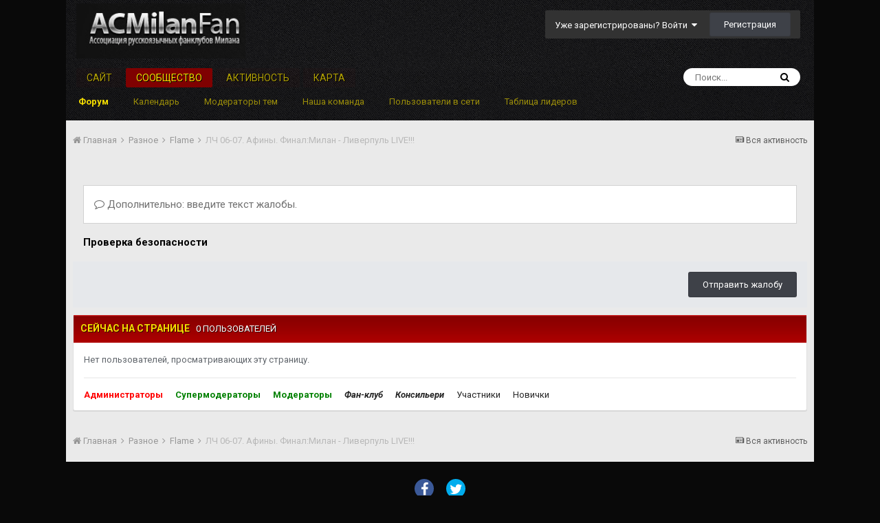

--- FILE ---
content_type: text/html;charset=UTF-8
request_url: https://forum.acmilanfan.ru/topic/463-lch-06-07-afiny-finalmilan-liverpul-live/?do=reportComment&comment=135397
body_size: 10677
content:
<!DOCTYPE html><html lang="ru-RU" dir="ltr"><head><title>ЛЧ 06-07. Афины. Финал:Милан - Ливерпуль LIVE!!! - Flame - Форум АРФМ</title>
		
		<!--[if lt IE 9]>
			<link rel="stylesheet" type="text/css" href="https://forum.acmilanfan.ru/uploads/css_built_2/5e61784858ad3c11f00b5706d12afe52_ie8.css.aa4c7266fc12406ea9646ff4ce1c3a22.css">
		    <script src="//forum.acmilanfan.ru/applications/core/interface/html5shiv/html5shiv.js"></script>
		<![endif]-->
		
<meta charset="utf-8">

	<meta name="viewport" content="width=device-width, initial-scale=1">


	
	


	<meta name="twitter:card" content="summary" />


	
		<meta name="twitter:site" content="@ACMilanFan_Ru" />
	


	
		
			
				<meta name="robots" content="noindex">
			
		
	

	
		
			
				<meta property="og:site_name" content="Форум АРФМ">
			
		
	

	
		
			
				<meta property="og:locale" content="ru_RU">
			
		
	


	
		<link as="style" rel="preload" href="https://forum.acmilanfan.ru/applications/core/interface/ckeditor/ckeditor/skins/moonocolor/editor.css?t=J7UC" />
	




<link rel="manifest" href="https://forum.acmilanfan.ru/manifest.webmanifest/">
<meta name="msapplication-config" content="https://forum.acmilanfan.ru/browserconfig.xml/">
<meta name="msapplication-starturl" content="/">
<meta name="application-name" content="Форум АРФМ">
<meta name="apple-mobile-web-app-title" content="Форум АРФМ">

	<meta name="theme-color" content="#000000">






		


	
		<link href="https://fonts.googleapis.com/css?family=Roboto:300,300i,400,400i,700,700i" rel="stylesheet" referrerpolicy="origin">
	



	<link rel='stylesheet' href='https://forum.acmilanfan.ru/uploads/css_built_2/341e4a57816af3ba440d891ca87450ff_framework.css.583b738a0a343f48feacdff81496b765.css?v=daf22c10d4' media='all'>

	<link rel='stylesheet' href='https://forum.acmilanfan.ru/uploads/css_built_2/05e81b71abe4f22d6eb8d1a929494829_responsive.css.759593a6b9e73dd4a37c58d84f6afb5f.css?v=daf22c10d4' media='all'>

	<link rel='stylesheet' href='https://forum.acmilanfan.ru/uploads/css_built_2/20446cf2d164adcc029377cb04d43d17_flags.css.5c6e9d89146eb8c9208669466b16f1c8.css?v=daf22c10d4' media='all'>

	<link rel='stylesheet' href='https://forum.acmilanfan.ru/uploads/css_built_2/90eb5adf50a8c640f633d47fd7eb1778_core.css.3ee6629d90524a90e1b6879cd6cd8b93.css?v=daf22c10d4' media='all'>

	<link rel='stylesheet' href='https://forum.acmilanfan.ru/uploads/css_built_2/5a0da001ccc2200dc5625c3f3934497d_core_responsive.css.b531f8f75b36fb1df990ea9160550263.css?v=daf22c10d4' media='all'>

	<link rel='stylesheet' href='https://forum.acmilanfan.ru/uploads/css_built_2/62e269ced0fdab7e30e026f1d30ae516_forums.css.c92707f044fb0ac6aabd43f07bdece1c.css?v=daf22c10d4' media='all'>

	<link rel='stylesheet' href='https://forum.acmilanfan.ru/uploads/css_built_2/76e62c573090645fb99a15a363d8620e_forums_responsive.css.ab7bf858a7540a4b0523bd9de8711daa.css?v=daf22c10d4' media='all'>




<link rel='stylesheet' href='https://forum.acmilanfan.ru/uploads/css_built_2/258adbb6e4f3e83cd3b355f84e3fa002_custom.css.feafb6b92b3eb42607de30830e0af84d.css?v=daf22c10d4' media='all'>



		
		

	
	
		
		<link rel='shortcut icon' href='https://forum.acmilanfan.ru/uploads/monthly_2019_06/favicon.ico.png' type="image/png" sizes="16x16">
	

	
        <!-- App Indexing for Google Search -->
        <link href="android-app://com.quoord.tapatalkpro.activity/tapatalk/forum.acmilanfan.ru/?location=topic&amp;tid=463&amp;page=1&amp;perpage=25&amp;channel=google-indexing" rel="alternate" />
        <link href="ios-app://307880732/tapatalk/forum.acmilanfan.ru/?location=topic&amp;tid=463&amp;page=1&amp;perpage=25&amp;channel=google-indexing" rel="alternate" />
        
        <link href="https://groups.tapatalk-cdn.com/static/manifest/manifest.json" rel="manifest">
        
        <meta name="apple-itunes-app" content="app-id=307880732, affiliate-data=at=10lR7C, app-argument=tapatalk://forum.acmilanfan.ru/?location=topic&tid=463&page=1&perpage=25" />
        </head><body class="ipsApp ipsApp_front ipsJS_none ipsClearfix" data-controller="core.front.core.app"  data-message=""  data-pageapp="forums" data-pagelocation="front" data-pagemodule="forums" data-pagecontroller="topic" data-pageid="463" ><a href="#elContent" class="ipsHide" title="Перейти к основной публикации" accesskey="m">Перейти к публикации</a>
		<div id="ipsLayout_header" class="ipsClearfix">
			





			
<ul id='elMobileNav' class='ipsList_inline ipsResponsive_hideDesktop ipsResponsive_block' data-controller='core.front.core.mobileNav'>
	
		
			
			
				
				
			
				
					<li id='elMobileBreadcrumb'>
						<a href='https://forum.acmilanfan.ru/forum/27-flame/'>
							<span>Flame</span>
						</a>
					</li>
				
				
			
				
				
			
		
	
	
	
	<li >
		<a data-action="defaultStream" class='ipsType_light'  href='https://forum.acmilanfan.ru/discover/'><i class='icon-newspaper'></i></a>
	</li>

	

	
		<li class='ipsJS_show'>
			<a href='https://forum.acmilanfan.ru/search/'><i class='fa fa-search'></i></a>
		</li>
	
	<li data-ipsDrawer data-ipsDrawer-drawerElem='#elMobileDrawer'>
		<a href='#'>
			
			
				
			
			
			
			<i class='fa fa-navicon'></i>
		</a>
	</li>
</ul>
			<header><div class="ipsLayout_container">
					


<a href='https://forum.acmilanfan.ru/' id='elLogo' accesskey='1'><img src="https://forum.acmilanfan.ru/uploads/monthly_2019_06/logo.png.46a72feac4174be6908074930e96506b.png" alt='Форум АРФМ'></a>

					

	<ul id="elUserNav" class="ipsList_inline cSignedOut ipsClearfix ipsResponsive_hidePhone ipsResponsive_block">
		
		<li id="elSignInLink">
			<a href="https://forum.acmilanfan.ru/login/" data-ipsmenu-closeonclick="false" data-ipsmenu id="elUserSignIn">
				Уже зарегистрированы? Войти  <i class="fa fa-caret-down"></i>
			</a>
			
<div id='elUserSignIn_menu' class='ipsMenu ipsMenu_auto ipsHide'>
	<form accept-charset='utf-8' method='post' action='https://forum.acmilanfan.ru/login/' data-controller="core.global.core.login">
		<input type="hidden" name="csrfKey" value="f757c1132ceb9a0d00b178cad3c62347">
		<input type="hidden" name="ref" value="aHR0cHM6Ly9mb3J1bS5hY21pbGFuZmFuLnJ1L3RvcGljLzQ2My1sY2gtMDYtMDctYWZpbnktZmluYWxtaWxhbi1saXZlcnB1bC1saXZlLz9kbz1yZXBvcnRDb21tZW50JmNvbW1lbnQ9MTM1Mzk3">
		<div data-role="loginForm">
			
			
			
				<div class='ipsColumns ipsColumns_noSpacing'>
					<div class='ipsColumn ipsColumn_wide' id='elUserSignIn_internal'>
						
<div class="ipsPad ipsForm ipsForm_vertical">
	<h4 class="ipsType_sectionHead">Войти</h4>
	<br><br>
	<ul class='ipsList_reset'>
		<li class="ipsFieldRow ipsFieldRow_noLabel ipsFieldRow_fullWidth">
			
			
				<input type="text" placeholder="Имя пользователя или email-адрес" name="auth" autocomplete="email">
			
		</li>
		<li class="ipsFieldRow ipsFieldRow_noLabel ipsFieldRow_fullWidth">
			<input type="password" placeholder="Пароль" name="password" autocomplete="current-password">
		</li>
		<li class="ipsFieldRow ipsFieldRow_checkbox ipsClearfix">
			<span class="ipsCustomInput">
				<input type="checkbox" name="remember_me" id="remember_me_checkbox" value="1" checked aria-checked="true">
				<span></span>
			</span>
			<div class="ipsFieldRow_content">
				<label class="ipsFieldRow_label" for="remember_me_checkbox">Запомнить меня</label>
				<span class="ipsFieldRow_desc">Не рекомендуется на общедоступных компьютерах</span>
			</div>
		</li>
		
			<li class="ipsFieldRow ipsFieldRow_checkbox ipsClearfix">
				<span class="ipsCustomInput">
					<input type="checkbox" name="anonymous" id="anonymous_checkbox" value="1" aria-checked="false">
					<span></span>
				</span>
				<div class="ipsFieldRow_content">
					<label class="ipsFieldRow_label" for="anonymous_checkbox">Войти анонимно</label>
				</div>
			</li>
		
		<li class="ipsFieldRow ipsFieldRow_fullWidth">
			<br>
			<button type="submit" name="_processLogin" value="usernamepassword" class="ipsButton ipsButton_primary ipsButton_small" id="elSignIn_submit">Войти</button>
			
				<br>
				<p class="ipsType_right ipsType_small">
					
						<a href='https://forum.acmilanfan.ru/lostpassword/' data-ipsDialog data-ipsDialog-title='Забыли пароль?'>
					
					Забыли пароль?</a>
				</p>
			
		</li>
	</ul>
</div>
					</div>
					<div class='ipsColumn ipsColumn_wide'>
						<div class='ipsPad' id='elUserSignIn_external'>
							<div class='ipsAreaBackground_light ipsPad_half'>
								
									<p class='ipsType_reset ipsType_small ipsType_center'><strong>Или войдите с помощью этих сервисов</strong></p>
								
								
									<div class='ipsPad_half ipsType_center'>
										

<button type="submit" name="_processLogin" value="2" class='ipsButton ipsButton_verySmall ipsButton_fullWidth ipsSocial ipsSocial_facebook' style="background-color: #3a579a">
	
		<span class='ipsSocial_icon'>
			
				<i class='fa fa-facebook-official'></i>
			
		</span>
		<span class='ipsSocial_text'>Войти через Facebook</span>
	
</button>
									</div>
								
									<div class='ipsPad_half ipsType_center'>
										

<button type="submit" name="_processLogin" value="9" class='ipsButton ipsButton_verySmall ipsButton_fullWidth ipsSocial ipsSocial_twitter' style="background-color: #00abf0">
	
		<span class='ipsSocial_icon'>
			
				<i class='fa fa-twitter'></i>
			
		</span>
		<span class='ipsSocial_text'>Войти через Twitter</span>
	
</button>
									</div>
								
									<div class='ipsPad_half ipsType_center'>
										

<button type="submit" name="_processLogin" value="3" class='ipsButton ipsButton_verySmall ipsButton_fullWidth ipsSocial ipsSocial_google' style="background-color: #4285F4">
	
		<span class='ipsSocial_icon'>
			
				<i class='fa fa-google'></i>
			
		</span>
		<span class='ipsSocial_text'>Войти через Google</span>
	
</button>
									</div>
								
							</div>
						</div>
					</div>
				</div>
			
		</div>
	</form>
</div>
		</li>
		
			<li>
				
					<a href="https://forum.acmilanfan.ru/register/"  id="elRegisterButton" class="ipsButton ipsButton_normal ipsButton_primary">Регистрация</a>
				
			</li>
		
	</ul>

				</div>
			</header>
			

	<nav data-controller='core.front.core.navBar' class=''>
		<div class='ipsNavBar_primary ipsLayout_container  ipsClearfix'>
			

	<div id="elSearchWrapper" class="ipsPos_right">
		<div id='elSearch' class='' data-controller='core.front.core.quickSearch'>
			<form accept-charset='utf-8' action='//forum.acmilanfan.ru/search/?do=quicksearch' method='post'>
				<input type='search' id='elSearchField' placeholder='Поиск...' name='q' autocomplete='off'>
				<button class='cSearchSubmit' type="submit"><i class="fa fa-search"></i></button>
				<div id="elSearchExpanded">
					<div class="ipsMenu_title">
						Поиск в
					</div>
					<ul class="ipsSideMenu_list ipsSideMenu_withRadios ipsSideMenu_small ipsType_normal" data-ipsSideMenu data-ipsSideMenu-type="radio" data-ipsSideMenu-responsive="false" data-role="searchContexts">
						<li>
							<span class='ipsSideMenu_item ipsSideMenu_itemActive' data-ipsMenuValue='all'>
								<input type="radio" name="type" value="all" checked id="elQuickSearchRadio_type_all">
								<label for='elQuickSearchRadio_type_all' id='elQuickSearchRadio_type_all_label'>Везде</label>
							</span>
						</li>
						
						
							<li>
								<span class='ipsSideMenu_item' data-ipsMenuValue='forums_topic'>
									<input type="radio" name="type" value="forums_topic" id="elQuickSearchRadio_type_forums_topic">
									<label for='elQuickSearchRadio_type_forums_topic' id='elQuickSearchRadio_type_forums_topic_label'>Темы</label>
								</span>
							</li>
						
						
						<li data-role="showMoreSearchContexts">
							<span class='ipsSideMenu_item' data-action="showMoreSearchContexts" data-exclude="forums_topic">
								Дополнительно...
							</span>
						</li>
					</ul>
					<div class="ipsMenu_title">
						Искать результаты, содержащие...
					</div>
					<ul class='ipsSideMenu_list ipsSideMenu_withRadios ipsSideMenu_small ipsType_normal' role="radiogroup" data-ipsSideMenu data-ipsSideMenu-type="radio" data-ipsSideMenu-responsive="false" data-filterType='andOr'>
						
							<li>
								<span class='ipsSideMenu_item ipsSideMenu_itemActive' data-ipsMenuValue='or'>
									<input type="radio" name="search_and_or" value="or" checked id="elRadio_andOr_or">
									<label for='elRadio_andOr_or' id='elField_andOr_label_or'><em>Любое</em> слово из моего запроса</label>
								</span>
							</li>
						
							<li>
								<span class='ipsSideMenu_item ' data-ipsMenuValue='and'>
									<input type="radio" name="search_and_or" value="and"  id="elRadio_andOr_and">
									<label for='elRadio_andOr_and' id='elField_andOr_label_and'><em>Все</em> слова из моего запроса</label>
								</span>
							</li>
						
					</ul>
					<div class="ipsMenu_title">
						Искать результаты в...
					</div>
					<ul class='ipsSideMenu_list ipsSideMenu_withRadios ipsSideMenu_small ipsType_normal' role="radiogroup" data-ipsSideMenu data-ipsSideMenu-type="radio" data-ipsSideMenu-responsive="false" data-filterType='searchIn'>
						<li>
							<span class='ipsSideMenu_item ipsSideMenu_itemActive' data-ipsMenuValue='all'>
								<input type="radio" name="search_in" value="all" checked id="elRadio_searchIn_and">
								<label for='elRadio_searchIn_and' id='elField_searchIn_label_all'>Заголовках и содержании</label>
							</span>
						</li>
						<li>
							<span class='ipsSideMenu_item' data-ipsMenuValue='titles'>
								<input type="radio" name="search_in" value="titles" id="elRadio_searchIn_titles">
								<label for='elRadio_searchIn_titles' id='elField_searchIn_label_titles'>Только в заголовках</label>
							</span>
						</li>
					</ul>
				</div>
			</form>
		</div>
	</div>

			<ul data-role="primaryNavBar" class='ipsResponsive_showDesktop ipsResponsive_block'>
				


	
		
		
		<li  id='elNavSecondary_20' data-role="navBarItem" data-navApp="core" data-navExt="CustomItem">
			
			
				<a href="https://acmilanfan.ru" target='_blank' rel="noopener" data-navItem-id="20" >
					Сайт
				</a>
			
			
		</li>
	
	

	
		
		
			
		
		<li class='ipsNavBar_active' data-active id='elNavSecondary_1' data-role="navBarItem" data-navApp="core" data-navExt="CustomItem">
			
			
				<a href="https://forum.acmilanfan.ru"  data-navItem-id="1" data-navDefault>
					Сообщество
				</a>
			
			
				<ul class='ipsNavBar_secondary ' data-role='secondaryNavBar'>
					


	
	

	
		
		
			
		
		<li class='ipsNavBar_active' data-active id='elNavSecondary_12' data-role="navBarItem" data-navApp="forums" data-navExt="Forums">
			
			
				<a href="https://forum.acmilanfan.ru"  data-navItem-id="12" data-navDefault>
					Форум
				</a>
			
			
		</li>
	
	

	
		
		
		<li  id='elNavSecondary_13' data-role="navBarItem" data-navApp="calendar" data-navExt="Calendar">
			
			
				<a href="https://forum.acmilanfan.ru/calendar/"  data-navItem-id="13" >
					Календарь
				</a>
			
			
		</li>
	
	

	
		
		
		<li  id='elNavSecondary_15' data-role="navBarItem" data-navApp="nbtopicmods" data-navExt="TopicModerators">
			
			
				<a href="https://forum.acmilanfan.ru/nbtopicmods/"  data-navItem-id="15" >
					Модераторы тем
				</a>
			
			
		</li>
	
	

	
	

	
		
		
		<li  id='elNavSecondary_17' data-role="navBarItem" data-navApp="core" data-navExt="StaffDirectory">
			
			
				<a href="https://forum.acmilanfan.ru/staff/"  data-navItem-id="17" >
					Наша команда
				</a>
			
			
		</li>
	
	

	
		
		
		<li  id='elNavSecondary_18' data-role="navBarItem" data-navApp="core" data-navExt="OnlineUsers">
			
			
				<a href="https://forum.acmilanfan.ru/online/"  data-navItem-id="18" >
					Пользователи в сети
				</a>
			
			
		</li>
	
	

	
		
		
		<li  id='elNavSecondary_19' data-role="navBarItem" data-navApp="core" data-navExt="Leaderboard">
			
			
				<a href="https://forum.acmilanfan.ru/leaderboard/"  data-navItem-id="19" >
					Таблица лидеров
				</a>
			
			
		</li>
	
	

					<li class='ipsHide' id='elNavigationMore_1' data-role='navMore'>
						<a href='#' data-ipsMenu data-ipsMenu-appendTo='#elNavigationMore_1' id='elNavigationMore_1_dropdown'>Больше <i class='fa fa-caret-down'></i></a>
						<ul class='ipsHide ipsMenu ipsMenu_auto' id='elNavigationMore_1_dropdown_menu' data-role='moreDropdown'></ul>
					</li>
				</ul>
			
		</li>
	
	

	
		
		
		<li  id='elNavSecondary_2' data-role="navBarItem" data-navApp="core" data-navExt="CustomItem">
			
			
				<a href="https://forum.acmilanfan.ru/discover/"  data-navItem-id="2" >
					Активность
				</a>
			
			
				<ul class='ipsNavBar_secondary ipsHide' data-role='secondaryNavBar'>
					


	
		
		
		<li  id='elNavSecondary_4' data-role="navBarItem" data-navApp="core" data-navExt="AllActivity">
			
			
				<a href="https://forum.acmilanfan.ru/discover/"  data-navItem-id="4" >
					Вся активность
				</a>
			
			
		</li>
	
	

	
	

	
	

	
	

	
		
		
		<li  id='elNavSecondary_8' data-role="navBarItem" data-navApp="core" data-navExt="Search">
			
			
				<a href="https://forum.acmilanfan.ru/search/"  data-navItem-id="8" >
					Поиск
				</a>
			
			
		</li>
	
	

	
	

					<li class='ipsHide' id='elNavigationMore_2' data-role='navMore'>
						<a href='#' data-ipsMenu data-ipsMenu-appendTo='#elNavigationMore_2' id='elNavigationMore_2_dropdown'>Больше <i class='fa fa-caret-down'></i></a>
						<ul class='ipsHide ipsMenu ipsMenu_auto' id='elNavigationMore_2_dropdown_menu' data-role='moreDropdown'></ul>
					</li>
				</ul>
			
		</li>
	
	

	
		
		
		<li  id='elNavSecondary_14' data-role="navBarItem" data-navApp="membermap" data-navExt="membermap">
			
			
				<a href="https://forum.acmilanfan.ru/membermap/"  data-navItem-id="14" >
					Карта
				</a>
			
			
		</li>
	
	

				<li class='ipsHide' id='elNavigationMore' data-role='navMore'>
					<a href='#' data-ipsMenu data-ipsMenu-appendTo='#elNavigationMore' id='elNavigationMore_dropdown'>Больше</a>
					<ul class='ipsNavBar_secondary ipsHide' data-role='secondaryNavBar'>
						<li class='ipsHide' id='elNavigationMore_more' data-role='navMore'>
							<a href='#' data-ipsMenu data-ipsMenu-appendTo='#elNavigationMore_more' id='elNavigationMore_more_dropdown'>Больше <i class='fa fa-caret-down'></i></a>
							<ul class='ipsHide ipsMenu ipsMenu_auto' id='elNavigationMore_more_dropdown_menu' data-role='moreDropdown'></ul>
						</li>
					</ul>
				</li>
			</ul>
		</div>
	</nav>

		</div>
		<main id="ipsLayout_body" class="ipsLayout_container"><div id="ipsLayout_contentArea">
				<div id="ipsLayout_contentWrapper">
					
<nav class='ipsBreadcrumb ipsBreadcrumb_top ipsFaded_withHover'>
	

	<ul class='ipsList_inline ipsPos_right'>
		
		<li >
			<a data-action="defaultStream" class='ipsType_light '  href='https://forum.acmilanfan.ru/discover/'><i class='icon-newspaper'></i> <span>Вся активность</span></a>
		</li>
		
	</ul>

	<ul data-role="breadcrumbList">
		<li>
			<a title="Главная" href='https://forum.acmilanfan.ru/'>
				<span><i class='fa fa-home'></i> Главная <i class='fa fa-angle-right'></i></span>
			</a>
		</li>
		
		
			<li>
				
					<a href='https://forum.acmilanfan.ru/forum/10-raznoe/'>
						<span>Разное <i class='fa fa-angle-right'></i></span>
					</a>
				
			</li>
		
			<li>
				
					<a href='https://forum.acmilanfan.ru/forum/27-flame/'>
						<span>Flame <i class='fa fa-angle-right'></i></span>
					</a>
				
			</li>
		
			<li>
				
					<a href='https://forum.acmilanfan.ru/topic/463-lch-06-07-afiny-finalmilan-liverpul-live/'>
						<span>ЛЧ 06-07. Афины. Финал:Милан - Ливерпуль LIVE!!! </span>
					</a>
				
			</li>
		
	</ul>
</nav>
					
					<div id="ipsLayout_mainArea">
						<a id="elContent"></a>
						
						
						
						

	




						
<form accept-charset='utf-8' class="ipsForm ipsForm_vertical" action="https://forum.acmilanfan.ru/topic/463-lch-06-07-afiny-finalmilan-liverpul-live/?do=reportComment&amp;comment=135397" method="post" enctype="multipart/form-data"  data-ipsForm>
	<input type="hidden" name="_submitted" value="1">
	
		
			<input type="hidden" name="csrfKey" value="f757c1132ceb9a0d00b178cad3c62347">
		
	
		
			<input type="hidden" name="captcha_field" value="1">
		
	
	
		<input type="hidden" name="MAX_FILE_SIZE" value="2097152">
		<input type="hidden" name="plupload" value="ece1bffb841cf9e99d9479892b4a9275">
	
	
	
		<div class="ipsPad">
			
				<ul class='ipsList_reset'>
					
						
							
								
<li class='ipsFieldRow ipsClearfix ' id="_report_message">
	
		
			<label class='ipsFieldRow_label' for='report_message'>
				 
			</label>
		
		<div class='ipsFieldRow_content' >
			
			

		<div class='ipsComposeArea_editor' data-role="editor">
			
<div class='ipsType_normal ipsType_richText ipsType_break' data-ipsEditor data-ipsEditor-controller="https://forum.acmilanfan.ru/index.php?app=core&amp;module=system&amp;controller=editor" data-ipsEditor-minimized data-ipsEditor-toolbars='{&quot;desktop&quot;:[{&quot;name&quot;:&quot;row1&quot;,&quot;items&quot;:[&quot;Ipsspoiler&quot;,&quot;RemoveFormat&quot;,&quot;Bold&quot;,&quot;Italic&quot;,&quot;Underline&quot;,&quot;Strike&quot;,&quot;-&quot;,&quot;ipsLink&quot;,&quot;Ipsquote&quot;,&quot;ipsCode&quot;,&quot;ipsEmoticon&quot;,&quot;-&quot;,&quot;BulletedList&quot;,&quot;NumberedList&quot;,&quot;-&quot;,&quot;JustifyLeft&quot;,&quot;JustifyCenter&quot;,&quot;JustifyRight&quot;,&quot;-&quot;,&quot;BGColor&quot;,&quot;TextColor&quot;,&quot;Font&quot;,&quot;FontSize&quot;,&quot;-&quot;,&quot;ipsPreview&quot;,&quot;Subscript&quot;,&quot;Superscript&quot;,&quot;Copy&quot;,&quot;Cut&quot;,&quot;Paste&quot;,&quot;Indent&quot;,&quot;Outdent&quot;,&quot;JustifyBlock&quot;,&quot;Undo&quot;,&quot;Redo&quot;,&quot;ipspage&quot;,&quot;ipsgiphy&quot;]},&quot;\/&quot;],&quot;tablet&quot;:[{&quot;name&quot;:&quot;row1&quot;,&quot;items&quot;:[&quot;Bold&quot;,&quot;Italic&quot;,&quot;Underline&quot;,&quot;-&quot;,&quot;ipsLink&quot;,&quot;Ipsquote&quot;,&quot;ipsEmoticon&quot;,&quot;-&quot;,&quot;BulletedList&quot;,&quot;NumberedList&quot;,&quot;-&quot;,&quot;ipsPreview&quot;,&quot;ipsgiphy&quot;]},&quot;\/&quot;],&quot;phone&quot;:[{&quot;name&quot;:&quot;row1&quot;,&quot;items&quot;:[&quot;Bold&quot;,&quot;Italic&quot;,&quot;Underline&quot;,&quot;-&quot;,&quot;ipsEmoticon&quot;,&quot;-&quot;,&quot;ipsLink&quot;,&quot;-&quot;,&quot;ipsPreview&quot;,&quot;ipsgiphy&quot;]},&quot;\/&quot;]}' data-ipsEditor-extraPlugins='' data-ipsEditor-postKey="7518af6fe9868d38b1771511eea181ca" data-ipsEditor-autoSaveKey="report-forums-forums-463-135397"  data-ipsEditor-skin="moonocolor" data-ipsEditor-name="report_message" data-ipsEditor-pasteBehaviour='rich'  data-ipsEditor-ipsPlugins="ipsautolink,ipsautosave,ipsctrlenter,ipscode,ipscontextmenu,ipsemoticon,ipsimage,ipslink,ipsmentions,ipspage,ipspaste,ipspreview,ipsquote,ipsspoiler,ipsautogrow,ipssource,removeformat,ipsgiphy">
	<div data-role='editorComposer' class='ipsContained'>
		<noscript>
			<textarea name="report_message_noscript" rows="15"></textarea>
		</noscript>
		<div class="ipsHide norewrite" data-role="mainEditorArea">
			<textarea name="report_message" data-role='contentEditor' class="ipsHide" tabindex='1'></textarea>
		</div>
		
			<div class='ipsComposeArea_dummy ipsJS_show' tabindex='1'><i class='fa fa-comment-o'></i> Дополнительно: введите текст жалобы.</div>
		
		<div class="ipsHide ipsComposeArea_editorPaste" data-role="pasteMessage">
			<p class='ipsType_reset ipsPad_half'>
				
					<a class="ipsPos_right ipsType_normal ipsCursor_pointer ipsComposeArea_editorPasteSwitch" data-action="keepPasteFormatting" title='Сохранять форматирование' data-ipsTooltip>&times;</a>
					<i class="fa fa-info-circle"></i>&nbsp; Вставлено в виде отформатированного текста. &nbsp;&nbsp;<a class='ipsCursor_pointer' data-action="removePasteFormatting">Вставить в виде обычного текста</a>
				
			</p>
		</div>
		<div class="ipsHide ipsComposeArea_editorPaste" data-role="emoticonMessage">
			<p class='ipsType_reset ipsPad_half'>
				<i class="fa fa-info-circle"></i>&nbsp; Разрешено не более 75 эмодзи.
			</p>
		</div>
		<div class="ipsHide ipsComposeArea_editorPaste" data-role="embedMessage">
			<p class='ipsType_reset ipsPad_half'>
				<a class="ipsPos_right ipsType_normal ipsCursor_pointer ipsComposeArea_editorPasteSwitch" data-action="keepEmbeddedMedia" title='Сохранять встраиваемый контент' data-ipsTooltip>&times;</a>
				<i class="fa fa-info-circle"></i>&nbsp; Ваша ссылка была автоматически встроена. &nbsp;&nbsp;<a class='ipsCursor_pointer' data-action="removeEmbeddedMedia">Отобразить как ссылку</a>
			</p>
		</div>
		<div class="ipsHide ipsComposeArea_editorPaste" data-role="embedFailMessage">
			<p class='ipsType_reset ipsPad_half'>
			</p>
		</div>
		<div class="ipsHide ipsComposeArea_editorPaste" data-role="autoSaveRestoreMessage">
			<p class='ipsType_reset ipsPad_half'>
				<a class="ipsPos_right ipsType_normal ipsCursor_pointer ipsComposeArea_editorPasteSwitch" data-action="keepRestoredContents" title='Оставить восстановленное содержание' data-ipsTooltip>&times;</a>
				<i class="fa fa-info-circle"></i>&nbsp; Ваш предыдущий контент был восстановлен. &nbsp;&nbsp;<a class='ipsCursor_pointer' data-action="clearEditorContents">Очистить редактор</a>
			</p>
		</div>
		<div class="ipsHide ipsComposeArea_editorPaste" data-role="imageMessage">
			<p class='ipsType_reset ipsPad_half'>
				<a class="ipsPos_right ipsType_normal ipsCursor_pointer ipsComposeArea_editorPasteSwitch" data-action="removeImageMessage">&times;</a>
				<i class="fa fa-info-circle"></i>&nbsp; Вы не можете вставить изображения напрямую. Загрузите или вставьте изображения по ссылке.
			</p>
		</div>
		
<div data-ipsEditor-toolList data-ipsEditor-toolListMinimized data-name="report_message" class="ipsAreaBackground_light ipsClearfix ipsHide">
	<div data-role='attachmentArea'>
		<div class="ipsComposeArea_dropZone ipsComposeArea_dropZoneSmall ipsClearfix">
			<i class='fa fa-paperclip'></i>
			<div class='ipsType_light ipsType_normal'>
				Загрузка...
			</div>
		</div>		
	</div>
</div>
	</div>
	<div data-role='editorPreview' class='ipsHide'>
		<div class='ipsAreaBackground_light ipsPad_half' data-role='previewToolbar'>
			<a href='#' class='ipsPos_right' data-action='closePreview' title='Вернуться к режиму изменения' data-ipsTooltip>&times;</a>
			<ul class='ipsButton_split'>
				<li data-action='resizePreview' data-size='desktop'><a href='#' title='Просмотреть на примерном размере монитора' data-ipsTooltip class='ipsButton ipsButton_verySmall ipsButton_primary'>Компьютер</a></li>
				<li data-action='resizePreview' data-size='tablet'><a href='#' title='Просмотреть на примерном размере планшета' data-ipsTooltip class='ipsButton ipsButton_verySmall ipsButton_light'>Планшет</a></li>
				<li data-action='resizePreview' data-size='phone'><a href='#' title='Просмотреть на примерном размере телефона' data-ipsTooltip class='ipsButton ipsButton_verySmall ipsButton_light'>Телефон</a></li>
			</ul>
		</div>
		<div data-role='previewContainer' class='ipsAreaBackground ipsType_center'></div>
	</div>
</div>
		</div>

			
			
			
			
		</div>
	
</li>
							
						
							
								
<li class='ipsFieldRow ipsClearfix ' id="_captcha_field">
	
		
			<label class='ipsFieldRow_label' for='captcha_field'>
				Проверка безопасности 
			</label>
		
		<div class='ipsFieldRow_content' >
			
			
<input type='hidden' id='capcode' name='keycaptcha'>
<script type="text/javascript">
	// required
	var s_s_c_user_id = '70386';
	var s_s_c_session_id = 'feea546b4deb0763627824e9db9ffabc';
	var s_s_c_captcha_field_id = 'capcode';
	var s_s_c_submit_button_id ='sbutton-#-r';
	var s_s_c_web_server_sign = 'cc418f1920def63f79b7ee80096c1e4a';
	var s_s_c_web_server_sign2 = 'cc418f1920def63f79b7ee80096c1e4a';
</script>
<div data-ipsCaptcha data-ipsCaptcha-service='keycaptcha' id='div_for_keycaptcha'></div>

			
			
			
			
		</div>
	
</li>
							
						
					
				</ul>
			
		</div>
	
	<ul class="ipsPad ipsToolList ipsToolList_horizontal ipsList_reset ipsClearfix ipsAreaBackground">
		
			<li>

	<button type="submit" class="ipsButton ipsButton_primary" tabindex="2" accesskey="s"  role="button">Отправить жалобу</button>
</li>
		
	</ul>
</form>
						


	<div class='cWidgetContainer '  data-role='widgetReceiver' data-orientation='horizontal' data-widgetArea='footer'>
		<ul class='ipsList_reset'>
			
				
					
					<li class='ipsWidget ipsWidget_horizontal ipsBox ' data-blockID='app_core_activeUsers_x3xxus1mu' data-blockConfig="true" data-blockTitle="Сейчас на странице" data-blockErrorMessage="Этот блок не будет отображён до тех пор, пока не будут установлены его настройки." data-controller='core.front.widgets.block'>

<h3 class="ipsType_reset ipsWidget_title">
	
		Сейчас на странице
	
	
		  <span class="ipsType_light1 ipsType_unbold ipsType_medium">0 пользователей</span>
	
</h3>
<div class="ipsWidget_inner ipsPad">
	
		<p class="ipsType_reset ipsType_medium ipsType_light">Нет пользователей, просматривающих эту страницу.</p>
	




	<hr class="ipsHr">
	
		<ul class='ipsList_inline'>
			
				<li><a href='https://forum.acmilanfan.ru/search/?type=core_members&amp;group[4]=1'><b><span style='color:red'>Администраторы</span></b></a></li>
			
				<li><a href='https://forum.acmilanfan.ru/search/?type=core_members&amp;group[17]=1'><span style='color:green'><b>Супермодераторы</b></span></a></li>
			
				<li><a href='https://forum.acmilanfan.ru/search/?type=core_members&amp;group[13]=1'><span style='color:green'><b>Модераторы</b></span></a></li>
			
				<li><a href='https://forum.acmilanfan.ru/search/?type=core_members&amp;group[6]=1'><span style='font-style:italic;'><b>Фан-клуб</b></span></a></li>
			
				<li><a href='https://forum.acmilanfan.ru/search/?type=core_members&amp;group[18]=1'><span style='font-style:italic;'><b>Консильери</b></span></a></li>
			
				<li><a href='https://forum.acmilanfan.ru/search/?type=core_members&amp;group[9]=1'>Участники</a></li>
			
				<li><a href='https://forum.acmilanfan.ru/search/?type=core_members&amp;group[3]=1'>Новички</a></li>
			
		</ul>
	

</div>
</li>
				
			
		</ul>
	</div>

					</div>
					


					
<nav class='ipsBreadcrumb ipsBreadcrumb_bottom ipsFaded_withHover'>
	
		


	

	<ul class='ipsList_inline ipsPos_right'>
		
		<li >
			<a data-action="defaultStream" class='ipsType_light '  href='https://forum.acmilanfan.ru/discover/'><i class='icon-newspaper'></i> <span>Вся активность</span></a>
		</li>
		
	</ul>

	<ul data-role="breadcrumbList">
		<li>
			<a title="Главная" href='https://forum.acmilanfan.ru/'>
				<span><i class='fa fa-home'></i> Главная <i class='fa fa-angle-right'></i></span>
			</a>
		</li>
		
		
			<li>
				
					<a href='https://forum.acmilanfan.ru/forum/10-raznoe/'>
						<span>Разное <i class='fa fa-angle-right'></i></span>
					</a>
				
			</li>
		
			<li>
				
					<a href='https://forum.acmilanfan.ru/forum/27-flame/'>
						<span>Flame <i class='fa fa-angle-right'></i></span>
					</a>
				
			</li>
		
			<li>
				
					<a href='https://forum.acmilanfan.ru/topic/463-lch-06-07-afiny-finalmilan-liverpul-live/'>
						<span>ЛЧ 06-07. Афины. Финал:Милан - Ливерпуль LIVE!!! </span>
					</a>
				
			</li>
		
	</ul>
</nav>
				</div>
			</div>
			
		</main><footer id="ipsLayout_footer" class="ipsClearfix"><div class="ipsLayout_container">
				
				

<ul id='elFooterSocialLinks' class='ipsList_inline ipsType_center ipsSpacer_top'>
	

	
		<li class='cUserNav_icon'>
			<a href='https://www.facebook.com/ARMC2003/' target='_blank' class='cShareLink cShareLink_facebook' rel='noopener noreferrer'><i class='fa fa-facebook'></i></a>
		</li>
	
		<li class='cUserNav_icon'>
			<a href='https://twitter.com/ACMilanFan_Ru' target='_blank' class='cShareLink cShareLink_twitter' rel='noopener noreferrer'><i class='fa fa-twitter'></i></a>
		</li>
	

</ul>


<ul class='ipsList_inline ipsType_center ipsSpacer_top' id="elFooterLinks">
	
	
	
	
	
	
		<li><a rel="nofollow" href='https://forum.acmilanfan.ru/contact/' data-ipsdialog data-ipsDialog-remoteSubmit data-ipsDialog-flashMessage='Спасибо, ваше сообщение было отправлено администрации.' data-ipsdialog-title="Обратная связь">Обратная связь</a></li>
	
</ul>	


<p id='elCopyright'>
	<span id='elCopyright_userLine'>Сайт фанатов Милана</span>
	<a rel='nofollow' title='Invision Community' href='https://www.invisioncommunity.com/'>Powered by Invision Community</a>
</p>
			</div>
		</footer>
		

<div id="elMobileDrawer" class="ipsDrawer ipsHide">
	<a href="#" class="ipsDrawer_close" data-action="close"><span>×</span></a>
	<div class="ipsDrawer_menu">
		<div class="ipsDrawer_content">
			

			<div class="ipsSpacer_bottom ipsPad">
				<ul class="ipsToolList ipsToolList_vertical">
					
						<li>
							<a href="https://forum.acmilanfan.ru/login/" id="elSigninButton_mobile" class="ipsButton ipsButton_light ipsButton_small ipsButton_fullWidth">Уже зарегистрированы? Войти</a>
						</li>
						
							<li>
								
									<a href="https://forum.acmilanfan.ru/register/"  id="elRegisterButton_mobile" class="ipsButton ipsButton_small ipsButton_fullWidth ipsButton_important">Регистрация</a>
								
							</li>
						
					

					
				</ul>
</div>

			<ul class="ipsDrawer_list">
				

				
				
				
				
					
						
						
							<li><a href="https://acmilanfan.ru" target="_blank"  rel="noopener" >Сайт</a></li>
						
					
				
					
						
						
							<li class="ipsDrawer_itemParent">
								<h4 class="ipsDrawer_title"><a href="#">Сообщество</a></h4>
								<ul class="ipsDrawer_list">
<li data-action="back"><a href="#">Назад</a></li>
									
										<li><a href="https://forum.acmilanfan.ru">Сообщество</a></li>
									
									
									
										


	

	
		
			<li>
				<a href='https://forum.acmilanfan.ru' >
					Форум
				</a>
			</li>
		
	

	
		
			<li>
				<a href='https://forum.acmilanfan.ru/calendar/' >
					Календарь
				</a>
			</li>
		
	

	
		
			<li>
				<a href='https://forum.acmilanfan.ru/nbtopicmods/' >
					Модераторы тем
				</a>
			</li>
		
	

	

	
		
			<li>
				<a href='https://forum.acmilanfan.ru/staff/' >
					Наша команда
				</a>
			</li>
		
	

	
		
			<li>
				<a href='https://forum.acmilanfan.ru/online/' >
					Пользователи в сети
				</a>
			</li>
		
	

	
		
			<li>
				<a href='https://forum.acmilanfan.ru/leaderboard/' >
					Таблица лидеров
				</a>
			</li>
		
	

										
								</ul>
</li>
						
					
				
					
						
						
							<li class="ipsDrawer_itemParent">
								<h4 class="ipsDrawer_title"><a href="#">Активность</a></h4>
								<ul class="ipsDrawer_list">
<li data-action="back"><a href="#">Назад</a></li>
									
										<li><a href="https://forum.acmilanfan.ru/discover/">Активность</a></li>
									
									
									
										


	
		
			<li>
				<a href='https://forum.acmilanfan.ru/discover/' >
					Вся активность
				</a>
			</li>
		
	

	

	

	

	
		
			<li>
				<a href='https://forum.acmilanfan.ru/search/' >
					Поиск
				</a>
			</li>
		
	

	

										
								</ul>
</li>
						
					
				
					
						
						
							<li><a href="https://forum.acmilanfan.ru/membermap/" >Карта</a></li>
						
					
				
			</ul>
</div>
	</div>
</div>

<div id="elMobileCreateMenuDrawer" class="ipsDrawer ipsHide">
	<a href="#" class="ipsDrawer_close" data-action="close"><span>×</span></a>
	<div class="ipsDrawer_menu">
		<div class="ipsDrawer_content ipsSpacer_bottom ipsPad">
			<ul class="ipsDrawer_list">
<li class="ipsDrawer_listTitle ipsType_reset">Создать...</li>
				
			</ul>
</div>
	</div>
</div>

		
		

	<script type='text/javascript'>
		var ipsDebug = false;		
	
		var CKEDITOR_BASEPATH = '//forum.acmilanfan.ru/applications/core/interface/ckeditor/ckeditor/';
	
		var ipsSettings = {
			
			
			cookie_path: "/",
			
			cookie_prefix: "ips4_",
			
			
			cookie_ssl: true,
			
			upload_imgURL: "",
			message_imgURL: "",
			notification_imgURL: "",
			baseURL: "//forum.acmilanfan.ru/",
			jsURL: "//forum.acmilanfan.ru/applications/core/interface/js/js.php",
			csrfKey: "f757c1132ceb9a0d00b178cad3c62347",
			antiCache: "daf22c10d4",
			disableNotificationSounds: false,
			useCompiledFiles: true,
			links_external: true,
			memberID: 0,
			lazyLoadEnabled: false,
			blankImg: "//forum.acmilanfan.ru/applications/core/interface/js/spacer.png",
			analyticsProvider: "none",
			viewProfiles: true,
			mapProvider: 'none',
			mapApiKey: '',
			
		};
	</script>





<script type='text/javascript' src='https://forum.acmilanfan.ru/uploads/javascript_global/root_library.js.c91bd0058b7878d6ee314032ecfccb11.js?v=daf22c10d4' data-ips></script>


<script type='text/javascript' src='https://forum.acmilanfan.ru/uploads/javascript_global/root_js_lang_2.js.859c3b46f36819c3060a6faf21500043.js?v=daf22c10d4' data-ips></script>


<script type='text/javascript' src='https://forum.acmilanfan.ru/uploads/javascript_global/root_framework.js.ddce14f6769e1e3c1b57354335046971.js?v=daf22c10d4' data-ips></script>


<script type='text/javascript' src='https://forum.acmilanfan.ru/uploads/javascript_core/global_global_core.js.06a32a9f0603ed2377b49a5e3e0fc8bb.js?v=daf22c10d4' data-ips></script>


<script type='text/javascript' src='https://forum.acmilanfan.ru/uploads/javascript_core/plugins_plugins.js.b8302fa0f7bf55e47e8a7a264e132de6.js?v=daf22c10d4' data-ips></script>


<script type='text/javascript' src='https://forum.acmilanfan.ru/uploads/javascript_global/root_front.js.b1a41fb0748b8ff0a0822561d2441e94.js?v=daf22c10d4' data-ips></script>


<script type='text/javascript' src='https://forum.acmilanfan.ru/uploads/javascript_forums/front_front_topic.js.8af536a688aaea0dd64be2230ad9fce4.js?v=daf22c10d4' data-ips></script>


<script type='text/javascript' src='https://forum.acmilanfan.ru/uploads/javascript_core/front_front_core.js.02b2c42a140fae811a080b0af93b262b.js?v=daf22c10d4' data-ips></script>


<script type='text/javascript' src='//forum.acmilanfan.ru/applications/core/interface/plupload/plupload.full.min.js?v=daf22c10d4' data-ips></script>


<script type='text/javascript' src='https://forum.acmilanfan.ru/uploads/javascript_global/root_map.js.10042663bfb4aa81f9aff0c2be4bb956.js?v=daf22c10d4' data-ips></script>



	<script type='text/javascript'>
		
			ips.setSetting( 'date_format', jQuery.parseJSON('"mm\/dd\/yy"') );
		
			ips.setSetting( 'date_first_day', jQuery.parseJSON('0') );
		
			ips.setSetting( 'remote_image_proxy', jQuery.parseJSON('0') );
		
			ips.setSetting( 'ipb_url_filter_option', jQuery.parseJSON('"none"') );
		
			ips.setSetting( 'url_filter_any_action', jQuery.parseJSON('"allow"') );
		
			ips.setSetting( 'bypass_profanity', jQuery.parseJSON('0') );
		
			ips.setSetting( 'emoji_style', jQuery.parseJSON('"disabled"') );
		
			ips.setSetting( 'emoji_shortcodes', jQuery.parseJSON('"1"') );
		
			ips.setSetting( 'emoji_ascii', jQuery.parseJSON('"1"') );
		
			ips.setSetting( 'emoji_cache', jQuery.parseJSON('"1559736918"') );
		
		
	</script>



<script type='application/ld+json'>
{
    "@context": "http://www.schema.org",
    "publisher": "https://forum.acmilanfan.ru/#organization",
    "@type": "WebSite",
    "@id": "https://forum.acmilanfan.ru/#website",
    "mainEntityOfPage": "https://forum.acmilanfan.ru/",
    "name": "\u0424\u043e\u0440\u0443\u043c \u0410\u0420\u0424\u041c",
    "url": "https://forum.acmilanfan.ru/",
    "potentialAction": {
        "type": "SearchAction",
        "query-input": "required name=query",
        "target": "https://forum.acmilanfan.ru/search/?q={query}"
    },
    "inLanguage": [
        {
            "@type": "Language",
            "name": "\u0420\u0443\u0441\u0441\u043a\u0438\u0439 (RU)",
            "alternateName": "ru-RU"
        }
    ]
}	
</script>

<script type='application/ld+json'>
{
    "@context": "http://www.schema.org",
    "@type": "Organization",
    "@id": "https://forum.acmilanfan.ru/#organization",
    "mainEntityOfPage": "https://forum.acmilanfan.ru/",
    "name": "\u0424\u043e\u0440\u0443\u043c \u0410\u0420\u0424\u041c",
    "url": "https://forum.acmilanfan.ru/",
    "logo": {
        "@type": "ImageObject",
        "@id": "https://forum.acmilanfan.ru/#logo",
        "url": "https://forum.acmilanfan.ru/uploads/monthly_2019_06/logo.png.46a72feac4174be6908074930e96506b.png"
    },
    "sameAs": [
        "https://www.facebook.com/ARMC2003/",
        "https://twitter.com/ACMilanFan_Ru"
    ]
}	
</script>

<script type='application/ld+json'>
{
    "@context": "http://schema.org",
    "@type": "BreadcrumbList",
    "itemListElement": [
        {
            "@type": "ListItem",
            "position": 1,
            "item": {
                "@id": "https://forum.acmilanfan.ru/forum/10-raznoe/",
                "name": "Разное"
            }
        },
        {
            "@type": "ListItem",
            "position": 2,
            "item": {
                "@id": "https://forum.acmilanfan.ru/forum/27-flame/",
                "name": "Flame"
            }
        },
        {
            "@type": "ListItem",
            "position": 3,
            "item": {
                "@id": "https://forum.acmilanfan.ru/topic/463-lch-06-07-afiny-finalmilan-liverpul-live/",
                "name": "\u041b\u0427 06-07. \u0410\u0444\u0438\u043d\u044b. \u0424\u0438\u043d\u0430\u043b:\u041c\u0438\u043b\u0430\u043d - \u041b\u0438\u0432\u0435\u0440\u043f\u0443\u043b\u044c LIVE!!!"
            }
        }
    ]
}	
</script>

<script type='application/ld+json'>
{
    "@context": "http://schema.org",
    "@type": "ContactPage",
    "url": "https://forum.acmilanfan.ru/contact/"
}	
</script>


		
		
		<!--ipsQueryLog-->
		<!--ipsCachingLog-->
		
		
	</body></html>


--- FILE ---
content_type: text/css
request_url: https://forum.acmilanfan.ru/applications/core/interface/ckeditor/ckeditor/skins/moonocolor/editor.css?t=J7UC
body_size: 38419
content:
/*
Copyright (c) 2003-2015, CKSource - Frederico Knabben. All rights reserved.
For licensing, see LICENSE.md or http://ckeditor.com/license
*/
.cke_reset{margin:0;padding:0;border:0;background:transparent;text-decoration:none;width:auto;height:auto;vertical-align:baseline;box-sizing:content-box;position:static;transition:none}.cke_reset_all,.cke_reset_all *,.cke_reset_all a,.cke_reset_all textarea{margin:0;padding:0;border:0;background:transparent;text-decoration:none;width:auto;height:auto;vertical-align:baseline;box-sizing:content-box;position:static;transition:none;border-collapse:collapse;font:normal normal normal 12px Arial,Helvetica,Tahoma,Verdana,Sans-Serif;color:#000;text-align:left;white-space:nowrap;cursor:auto;float:none}.cke_reset_all .cke_rtl *{text-align:right}.cke_reset_all iframe{vertical-align:inherit}.cke_reset_all textarea{white-space:pre-wrap}.cke_reset_all textarea,.cke_reset_all input[type="text"],.cke_reset_all input[type="password"]{cursor:text}.cke_reset_all textarea[disabled],.cke_reset_all input[type="text"][disabled],.cke_reset_all input[type="password"][disabled]{cursor:default}.cke_reset_all fieldset{padding:10px;border:2px groove #e0dfe3}.cke_reset_all select{box-sizing:border-box}.cke_reset_all table{table-layout:auto}.cke_chrome{display:block;border:1px solid #b6b6b6;padding:0;box-shadow:0 0 3px rgba(0,0,0,.15)}.cke_inner{display:block;-webkit-touch-callout:none;background:#fff;padding:0}.cke_float{border:0}.cke_float .cke_inner{padding-bottom:0}.cke_top,.cke_contents,.cke_bottom{display:block;overflow:hidden}.cke_top{border-bottom:1px solid #b6b6b6;padding:6px 8px 2px;white-space:normal;box-shadow:0 1px 0 #fff inset;background:#cfd1cf;background-image:linear-gradient(to bottom,#f5f5f5,#cfd1cf);filter:progid:DXImageTransform.Microsoft.gradient(gradientType=0,startColorstr='#f5f5f5',endColorstr='#cfd1cf')}.cke_float .cke_top{border:1px solid #b6b6b6;border-bottom-color:#999}.cke_bottom{padding:6px 8px 2px;position:relative;border-top:1px solid #bfbfbf;box-shadow:0 1px 0 #fff inset;background:#cfd1cf;background-image:linear-gradient(to bottom,#ebebeb,#cfd1cf);filter:progid:DXImageTransform.Microsoft.gradient(gradientType=0,startColorstr='#ebebeb',endColorstr='#cfd1cf')}.cke_browser_ios .cke_contents{overflow-y:auto;-webkit-overflow-scrolling:touch}.cke_resizer{width:0;height:0;overflow:hidden;width:0;height:0;overflow:hidden;border-width:10px 10px 0 0;border-color:transparent #666 transparent transparent;border-style:dashed solid dashed dashed;font-size:0;vertical-align:bottom;margin-top:6px;margin-bottom:2px;box-shadow:0 1px 0 rgba(255,255,255,.3)}.cke_hc .cke_resizer{font-size:15px;width:auto;height:auto;border-width:0}.cke_resizer_ltr{cursor:se-resize;float:right;margin-right:-4px}.cke_resizer_rtl{border-width:10px 0 0 10px;border-color:transparent transparent transparent #a5a5a5;border-style:dashed dashed dashed solid;cursor:sw-resize;float:left;margin-left:-4px;right:auto}.cke_wysiwyg_div{display:block;height:100%;overflow:auto;padding:0 8px;outline-style:none;box-sizing:border-box}.cke_panel{visibility:visible;width:120px;height:100px;overflow:hidden;background-color:#fff;border:1px solid #b6b6b6;border-bottom-color:#999;border-radius:3px;box-shadow:0 0 3px rgba(0,0,0,.15)}.cke_menu_panel{padding:0;margin:0}.cke_combopanel{width:150px;height:170px}.cke_panel_frame{width:100%;height:100%;font-size:12px;overflow:auto;overflow-x:hidden}.cke_panel_container{overflow-y:auto;overflow-x:hidden}.cke_panel_list{list-style-type:none;margin:3px;padding:0;white-space:nowrap}.cke_panel_listItem{margin:0;padding-bottom:1px}.cke_panel_listItem a{padding:3px 4px;display:block;border:1px solid #fff;color:inherit!important;text-decoration:none;overflow:hidden;text-overflow:ellipsis;border-radius:2px}* html .cke_panel_listItem a{width:100%;color:#000}*:first-child+html .cke_panel_listItem a{color:#000}.cke_panel_listItem.cke_selected a{border:1px solid #dedede;background-color:#f2f2f2;box-shadow:0 0 2px rgba(0,0,0,.1) inset}.cke_panel_listItem a:hover,.cke_panel_listItem a:focus,.cke_panel_listItem a:active{border-color:#dedede;background-color:#f2f2f2;box-shadow:0 0 2px rgba(0,0,0,.1) inset}.cke_hc .cke_panel_listItem a{border-style:none}.cke_hc .cke_panel_listItem a:hover,.cke_hc .cke_panel_listItem a:focus,.cke_hc .cke_panel_listItem a:active{border:2px solid;padding:1px 2px}.cke_panel_grouptitle{cursor:default;font-size:11px;font-weight:bold;white-space:nowrap;margin:0;padding:4px 6px;color:#474747;text-shadow:0 1px 0 rgba(255,255,255,.75);border-bottom:1px solid #b6b6b6;border-radius:2px 2px 0 0;box-shadow:0 1px 0 #fff inset;background:#cfd1cf;background-image:linear-gradient(to bottom,#f5f5f5,#cfd1cf);filter:progid:DXImageTransform.Microsoft.gradient(gradientType=0,startColorstr='#f5f5f5',endColorstr='#cfd1cf')}.cke_panel_listItem p,.cke_panel_listItem h1,.cke_panel_listItem h2,.cke_panel_listItem h3,.cke_panel_listItem h4,.cke_panel_listItem h5,.cke_panel_listItem h6,.cke_panel_listItem pre{margin-top:0;margin-bottom:0}.cke_colorblock{padding:3px;font-size:11px;font-family:'Microsoft Sans Serif',Tahoma,Arial,Verdana,Sans-Serif}.cke_colorblock,.cke_colorblock a{text-decoration:none;color:#000}span.cke_colorbox{width:10px;height:10px;border:#808080 1px solid;float:left}.cke_rtl span.cke_colorbox{float:right}a.cke_colorbox{border:#fff 1px solid;padding:2px;float:left;width:12px;height:12px}.cke_rtl a.cke_colorbox{float:right}a:hover.cke_colorbox,a:focus.cke_colorbox,a:active.cke_colorbox{border:#b6b6b6 1px solid;background-color:#e5e5e5}a.cke_colorauto,a.cke_colormore{border:#fff 1px solid;padding:2px;display:block;cursor:pointer}a:hover.cke_colorauto,a:hover.cke_colormore,a:focus.cke_colorauto,a:focus.cke_colormore,a:active.cke_colorauto,a:active.cke_colormore{border:#b6b6b6 1px solid;background-color:#e5e5e5}.cke_toolbar{float:left}.cke_rtl .cke_toolbar{float:right}.cke_toolgroup{float:left;margin:0 6px 5px 0;border:1px solid #a6a6a6;border-bottom-color:#979797;border-radius:3px;box-shadow:0 1px 0 rgba(255,255,255,.5),0 0 2px rgba(255,255,255,.15) inset,0 1px 0 rgba(255,255,255,.15) inset;background:#e4e4e4;background-image:linear-gradient(to bottom,#fff,#e4e4e4);filter:progid:DXImageTransform.Microsoft.gradient(gradientType=0,startColorstr='#ffffff',endColorstr='#e4e4e4')}.cke_hc .cke_toolgroup{border:0;margin-right:10px;margin-bottom:10px}.cke_rtl .cke_toolgroup{float:right;margin-left:6px;margin-right:0}a.cke_button{display:inline-block;height:18px;padding:4px 6px;outline:0;cursor:default;float:left;border:0}.cke_ltr .cke_button:last-child,.cke_rtl .cke_button:first-child{border-radius:0 2px 2px 0}.cke_ltr .cke_button:first-child,.cke_rtl .cke_button:last-child{border-radius:2px 0 0 2px}.cke_rtl .cke_button{float:right}.cke_hc .cke_button{border:1px solid black;padding:3px 5px;margin:-2px 4px 0 -2px}a.cke_button_on{box-shadow:0 1px 5px rgba(0,0,0,.6) inset,0 1px 0 rgba(0,0,0,.2);background:#b5b5b5;background-image:linear-gradient(to bottom,#aaa,#cacaca);filter:progid:DXImageTransform.Microsoft.gradient(gradientType=0,startColorstr='#aaaaaa',endColorstr='#cacaca')}.cke_hc .cke_button_on,.cke_hc a.cke_button_off:hover,.cke_hc a.cke_button_off:focus,.cke_hc a.cke_button_off:active,.cke_hc a.cke_button_disabled:hover,.cke_hc a.cke_button_disabled:focus,.cke_hc a.cke_button_disabled:active{border-width:3px;padding:1px 3px}.cke_button_disabled .cke_button_icon{opacity:.3}.cke_hc .cke_button_disabled{opacity:.5}a.cke_button_on:hover,a.cke_button_on:focus,a.cke_button_on:active{box-shadow:0 1px 6px rgba(0,0,0,.7) inset,0 1px 0 rgba(0,0,0,.2)}a.cke_button_off:hover,a.cke_button_off:focus,a.cke_button_off:active,a.cke_button_disabled:hover,a.cke_button_disabled:focus,a.cke_button_disabled:active{box-shadow:0 0 1px rgba(0,0,0,.3) inset;background:#ccc;background-image:linear-gradient(to bottom,#f2f2f2,#ccc);filter:progid:DXImageTransform.Microsoft.gradient(gradientType=0,startColorstr='#f2f2f2',endColorstr='#cccccc')}.cke_button_icon{cursor:inherit;background-repeat:no-repeat;margin-top:1px;width:16px;height:16px;float:left;display:inline-block}.cke_rtl .cke_button_icon{float:right}.cke_hc .cke_button_icon{display:none}.cke_button_label{display:none;padding-left:3px;margin-top:1px;line-height:17px;vertical-align:middle;float:left;cursor:default;color:#474747;text-shadow:0 1px 0 rgba(255,255,255,.5)}.cke_rtl .cke_button_label{padding-right:3px;padding-left:0;float:right}.cke_hc .cke_button_label{padding:0;display:inline-block;font-size:12px}.cke_button_arrow{display:inline-block;margin:8px 0 0 1px;width:0;height:0;cursor:default;vertical-align:top;border-left:3px solid transparent;border-right:3px solid transparent;border-top:3px solid #474747}.cke_rtl .cke_button_arrow{margin-right:5px;margin-left:0}.cke_hc .cke_button_arrow{font-size:10px;margin:3px -2px 0 3px;width:auto;border:0}.cke_toolbar_separator{float:left;background-color:#c0c0c0;background-color:rgba(0,0,0,.2);margin:5px 2px 0;height:18px;width:1px;box-shadow:1px 0 1px rgba(255,255,255,.5)}.cke_rtl .cke_toolbar_separator{float:right;box-shadow:-1px 0 1px rgba(255,255,255,.1)}.cke_hc .cke_toolbar_separator{width:0;border-left:1px solid;margin:1px 5px 0 0}.cke_toolbar_break{display:block;clear:left}.cke_rtl .cke_toolbar_break{clear:right}a.cke_toolbox_collapser{width:12px;height:11px;float:right;margin:11px 0 0;font-size:0;cursor:default;text-align:center;border:1px solid #a6a6a6;border-bottom-color:#979797;border-radius:3px;box-shadow:0 1px 0 rgba(255,255,255,.5),0 0 2px rgba(255,255,255,.15) inset,0 1px 0 rgba(255,255,255,.15) inset;background:#e4e4e4;background-image:linear-gradient(to bottom,#fff,#e4e4e4);filter:progid:DXImageTransform.Microsoft.gradient(gradientType=0,startColorstr='#ffffff',endColorstr='#e4e4e4')}.cke_toolbox_collapser:hover{background:#ccc;background-image:linear-gradient(to bottom,#f2f2f2,#ccc);filter:progid:DXImageTransform.Microsoft.gradient(gradientType=0,startColorstr='#f2f2f2',endColorstr='#cccccc')}.cke_toolbox_collapser.cke_toolbox_collapser_min{margin:0 2px 4px}.cke_rtl .cke_toolbox_collapser{float:left}.cke_toolbox_collapser .cke_arrow{display:inline-block;height:0;width:0;font-size:0;margin-top:1px;border-left:3px solid transparent;border-right:3px solid transparent;border-bottom:3px solid #474747;border-top:3px solid transparent}.cke_toolbox_collapser.cke_toolbox_collapser_min .cke_arrow{margin-top:4px;border-bottom-color:transparent;border-top-color:#474747}.cke_hc .cke_toolbox_collapser .cke_arrow{font-size:8px;width:auto;border:0;margin-top:0;margin-right:2px}.cke_menubutton{display:block}.cke_menuitem span{cursor:default}.cke_menubutton:hover,.cke_menubutton:focus,.cke_menubutton:active{background-color:#d3d3d3;display:block}.cke_hc .cke_menubutton{padding:2px}.cke_hc .cke_menubutton:hover,.cke_hc .cke_menubutton:focus,.cke_hc .cke_menubutton:active{border:2px solid;padding:0}.cke_menubutton_inner{display:table-row}.cke_menubutton_icon,.cke_menubutton_label,.cke_menuarrow{display:table-cell}.cke_menubutton_icon{background-color:#d7d8d7;opacity:.70;filter:alpha(opacity=70);padding:4px}.cke_hc .cke_menubutton_icon{height:16px;width:0;padding:4px 0}.cke_menubutton:hover .cke_menubutton_icon,.cke_menubutton:focus .cke_menubutton_icon,.cke_menubutton:active .cke_menubutton_icon{background-color:#d0d2d0}.cke_menubutton_disabled:hover .cke_menubutton_icon,.cke_menubutton_disabled:focus .cke_menubutton_icon,.cke_menubutton_disabled:active .cke_menubutton_icon{opacity:.3;filter:alpha(opacity=30)}.cke_menubutton_label{padding:0 5px;background-color:transparent;width:100%;vertical-align:middle}.cke_menubutton_disabled .cke_menubutton_label{opacity:.3;filter:alpha(opacity=30)}.cke_menubutton_on{border:1px solid #dedede;background-color:#f2f2f2;box-shadow:0 0 2px rgba(0,0,0,.1) inset}.cke_menubutton_on .cke_menubutton_icon{padding-right:3px}.cke_menubutton:hover,.cke_menubutton:focus,.cke_menubutton:active{background-color:#eff0ef}.cke_panel_frame .cke_menubutton_label{display:none}.cke_menuseparator{background-color:#d3d3d3;height:1px;filter:alpha(opacity=70);opacity:.70}.cke_menuarrow{background-image:url(images/arrow.png);background-position:0 10px;background-repeat:no-repeat;padding:0 5px}.cke_rtl .cke_menuarrow{background-position:5px -13px;background-repeat:no-repeat}.cke_menuarrow span{display:none}.cke_hc .cke_menuarrow span{vertical-align:middle;display:inline}.cke_combo{display:inline-block;float:left}.cke_rtl .cke_combo{float:right}.cke_hc .cke_combo{margin-top:-2px}.cke_combo_label{display:none;float:left;line-height:26px;vertical-align:top;margin-right:5px}.cke_rtl .cke_combo_label{float:right;margin-left:5px;margin-right:0}a.cke_combo_button{cursor:default;display:inline-block;float:left;margin:0 6px 5px 0;border:1px solid #a6a6a6;border-bottom-color:#979797;border-radius:3px;box-shadow:0 1px 0 rgba(255,255,255,.5),0 0 2px rgba(255,255,255,.15) inset,0 1px 0 rgba(255,255,255,.15) inset;background:#e4e4e4;background-image:linear-gradient(to bottom,#fff,#e4e4e4);filter:progid:DXImageTransform.Microsoft.gradient(gradientType=0,startColorstr='#ffffff',endColorstr='#e4e4e4')}.cke_combo_off a.cke_combo_button:hover,.cke_combo_off a.cke_combo_button:focus{background:#ccc;background-image:linear-gradient(to bottom,#f2f2f2,#ccc);filter:progid:DXImageTransform.Microsoft.gradient(gradientType=0,startColorstr='#f2f2f2',endColorstr='#cccccc');outline:0}.cke_combo_off a.cke_combo_button:active,.cke_combo_on a.cke_combo_button{border:1px solid #777;box-shadow:0 1px 0 rgba(255,255,255,.5),0 1px 5px rgba(0,0,0,.6) inset;background:#b5b5b5;background-image:linear-gradient(to bottom,#aaa,#cacaca);filter:progid:DXImageTransform.Microsoft.gradient(gradientType=0,startColorstr='#aaaaaa',endColorstr='#cacaca')}.cke_combo_on a.cke_combo_button:hover,.cke_combo_on a.cke_combo_button:focus,.cke_combo_on a.cke_combo_button:active{box-shadow:0 1px 6px rgba(0,0,0,.7) inset,0 1px 0 rgba(0,0,0,.2)}.cke_rtl .cke_combo_button{float:right;margin-left:5px;margin-right:0}.cke_hc a.cke_combo_button{padding:3px}.cke_hc .cke_combo_on a.cke_combo_button,.cke_hc .cke_combo_off a.cke_combo_button:hover,.cke_hc .cke_combo_off a.cke_combo_button:focus,.cke_hc .cke_combo_off a.cke_combo_button:active{border-width:3px;padding:1px}.cke_combo_text{line-height:26px;padding-left:10px;text-overflow:ellipsis;overflow:hidden;float:left;cursor:default;color:#474747;text-shadow:0 1px 0 rgba(255,255,255,.5);width:60px}.cke_rtl .cke_combo_text{float:right;text-align:right;padding-left:0;padding-right:10px}.cke_hc .cke_combo_text{line-height:18px;font-size:12px}.cke_combo_open{cursor:default;display:inline-block;font-size:0;height:19px;line-height:17px;margin:1px 7px 1px;width:5px}.cke_hc .cke_combo_open{height:12px}.cke_combo_arrow{cursor:default;margin:11px 0 0;float:left;height:0;width:0;font-size:0;border-left:3px solid transparent;border-right:3px solid transparent;border-top:3px solid #474747}.cke_hc .cke_combo_arrow{font-size:10px;width:auto;border:0;margin-top:3px}.cke_combo_disabled .cke_combo_inlinelabel,.cke_combo_disabled .cke_combo_open{opacity:.3}.cke_path{float:left;margin:-2px 0 2px}a.cke_path_item,span.cke_path_empty{display:inline-block;float:left;padding:3px 4px;margin-right:2px;cursor:default;text-decoration:none;outline:0;border:0;color:#4c4c4c;text-shadow:0 1px 0 #fff;font-weight:bold;font-size:11px}.cke_rtl .cke_path,.cke_rtl .cke_path_item,.cke_rtl .cke_path_empty{float:right}a.cke_path_item:hover,a.cke_path_item:focus,a.cke_path_item:active{background-color:#bfbfbf;color:#333;text-shadow:0 1px 0 rgba(255,255,255,.5);border-radius:2px;box-shadow:0 0 4px rgba(0,0,0,.5) inset,0 1px 0 rgba(255,255,255,.5)}.cke_hc a.cke_path_item:hover,.cke_hc a.cke_path_item:focus,.cke_hc a.cke_path_item:active{border:2px solid;padding:1px 2px}.cke_button__source_label,.cke_button__sourcedialog_label{display:inline}.cke_combo__fontsize .cke_combo_text{width:30px}.cke_combopanel__fontsize{width:120px}textarea.cke_source{font-family:'Courier New',Monospace;font-size:small;background-color:#fff;white-space:pre-wrap;border:0;padding:0;margin:0;display:block}.cke_wysiwyg_frame,.cke_wysiwyg_div{background-color:#fff}.cke_notifications_area{pointer-events:none}.cke_notification{pointer-events:auto;position:relative;margin:10px;width:300px;color:white;border-radius:3px;text-align:center;opacity:.95;filter:alpha(opacity = 95);box-shadow:2px 2px 3px 0 rgba(50,50,50,0.3);-webkit-animation:fadeIn .7s;animation:fadeIn .7s}.cke_notification_message a{color:#12306f}@-webkit-keyframes fadeIn{from{opacity:.4}to{opacity:.95}}@keyframes fadeIn{from{opacity:.4}to{opacity:.95}}.cke_notification_success{background:#72b572;border:1px solid #63a563}.cke_notification_warning{background:#c83939;border:1px solid #902b2b}.cke_notification_info{background:#2e9ad0;border:1px solid #0f74a8}.cke_notification_info span.cke_notification_progress{background-color:#0f74a8;display:block;padding:0;margin:0;height:100%;overflow:hidden;position:absolute;z-index:1}.cke_notification_message{position:relative;margin:4px 23px 3px;font-family:Arial,Helvetica,sans-serif;font-size:12px;line-height:18px;z-index:4;text-overflow:ellipsis;overflow:hidden}.cke_notification_close{background-image:url(images/close.png);background-repeat:no-repeat;background-position:50%;position:absolute;cursor:pointer;text-align:center;height:20px;width:20px;top:1px;right:1px;padding:0;margin:0;z-index:5;opacity:.6;filter:alpha(opacity = 60)}.cke_notification_close:hover{opacity:1;filter:alpha(opacity = 100)}.cke_notification_close span{display:none}.cke_notification_warning a.cke_notification_close{opacity:.8;filter:alpha(opacity = 80)}.cke_notification_warning a.cke_notification_close:hover{opacity:1;filter:alpha(opacity = 100)}.cke_chrome{visibility:inherit}.cke_voice_label{display:none}legend.cke_voice_label{display:none}.cke_button__about_icon{background:url(icons.png) no-repeat 0 -0px!important}.cke_rtl .cke_button__anchor_icon,.cke_mixed_dir_content .cke_rtl .cke_button__anchor_icon{background:url(icons.png) no-repeat 0 -24px!important}.cke_ltr .cke_button__anchor_icon{background:url(icons.png) no-repeat 0 -48px!important}.cke_button__bgcolor_icon{background:url(icons.png) no-repeat 0 -72px!important}.cke_button__bidiltr_icon{background:url(icons.png) no-repeat 0 -96px!important}.cke_button__bidirtl_icon{background:url(icons.png) no-repeat 0 -120px!important}.cke_button__blockquote_icon{background:url(icons.png) no-repeat 0 -144px!important}.cke_button__bold_icon{background:url(icons.png) no-repeat 0 -168px!important}.cke_rtl .cke_button__bulletedlist_icon,.cke_mixed_dir_content .cke_rtl .cke_button__bulletedlist_icon{background:url(icons.png) no-repeat 0 -192px!important}.cke_ltr .cke_button__bulletedlist_icon{background:url(icons.png) no-repeat 0 -216px!important}.cke_button__button_icon{background:url(icons.png) no-repeat 0 -240px!important}.cke_button__checkbox_icon{background:url(icons.png) no-repeat 0 -264px!important}.cke_rtl .cke_button__copy_icon,.cke_mixed_dir_content .cke_rtl .cke_button__copy_icon{background:url(icons.png) no-repeat 0 -288px!important}.cke_ltr .cke_button__copy_icon{background:url(icons.png) no-repeat 0 -312px!important}.cke_button__creatediv_icon{background:url(icons.png) no-repeat 0 -336px!important}.cke_rtl .cke_button__cut_icon,.cke_mixed_dir_content .cke_rtl .cke_button__cut_icon{background:url(icons.png) no-repeat 0 -360px!important}.cke_ltr .cke_button__cut_icon{background:url(icons.png) no-repeat 0 -384px!important}.cke_rtl .cke_button__docprops_icon,.cke_mixed_dir_content .cke_rtl .cke_button__docprops_icon{background:url(icons.png) no-repeat 0 -408px!important}.cke_ltr .cke_button__docprops_icon{background:url(icons.png) no-repeat 0 -432px!important}.cke_rtl .cke_button__find_icon,.cke_mixed_dir_content .cke_rtl .cke_button__find_icon{background:url(icons.png) no-repeat 0 -456px!important}.cke_ltr .cke_button__find_icon{background:url(icons.png) no-repeat 0 -480px!important}.cke_button__flash_icon{background:url(icons.png) no-repeat 0 -504px!important}.cke_button__form_icon{background:url(icons.png) no-repeat 0 -528px!important}.cke_button__hiddenfield_icon{background:url(icons.png) no-repeat 0 -552px!important}.cke_button__horizontalrule_icon{background:url(icons.png) no-repeat 0 -576px!important}.cke_button__iframe_icon{background:url(icons.png) no-repeat 0 -600px!important}.cke_button__image_icon{background:url(icons.png) no-repeat 0 -624px!important}.cke_button__imagebutton_icon{background:url(icons.png) no-repeat 0 -648px!important}.cke_rtl .cke_button__indent_icon,.cke_mixed_dir_content .cke_rtl .cke_button__indent_icon{background:url(icons.png) no-repeat 0 -672px!important}.cke_ltr .cke_button__indent_icon{background:url(icons.png) no-repeat 0 -696px!important}.cke_button__italic_icon{background:url(icons.png) no-repeat 0 -720px!important}.cke_button__justifyblock_icon{background:url(icons.png) no-repeat 0 -744px!important}.cke_button__justifycenter_icon{background:url(icons.png) no-repeat 0 -768px!important}.cke_button__justifyleft_icon{background:url(icons.png) no-repeat 0 -792px!important}.cke_button__justifyright_icon{background:url(icons.png) no-repeat 0 -816px!important}.cke_button__link_icon{background:url(icons.png) no-repeat 0 -840px!important}.cke_button__maximize_icon{background:url(icons.png) no-repeat 0 -864px!important}.cke_rtl .cke_button__newpage_icon,.cke_mixed_dir_content .cke_rtl .cke_button__newpage_icon{background:url(icons.png) no-repeat 0 -888px!important}.cke_ltr .cke_button__newpage_icon{background:url(icons.png) no-repeat 0 -912px!important}.cke_rtl .cke_button__numberedlist_icon,.cke_mixed_dir_content .cke_rtl .cke_button__numberedlist_icon{background:url(icons.png) no-repeat 0 -936px!important}.cke_ltr .cke_button__numberedlist_icon{background:url(icons.png) no-repeat 0 -960px!important}.cke_rtl .cke_button__outdent_icon,.cke_mixed_dir_content .cke_rtl .cke_button__outdent_icon{background:url(icons.png) no-repeat 0 -984px!important}.cke_ltr .cke_button__outdent_icon{background:url(icons.png) no-repeat 0 -1008px!important}.cke_rtl .cke_button__pagebreak_icon,.cke_mixed_dir_content .cke_rtl .cke_button__pagebreak_icon{background:url(icons.png) no-repeat 0 -1032px!important}.cke_ltr .cke_button__pagebreak_icon{background:url(icons.png) no-repeat 0 -1056px!important}.cke_rtl .cke_button__paste_icon,.cke_mixed_dir_content .cke_rtl .cke_button__paste_icon{background:url(icons.png) no-repeat 0 -1080px!important}.cke_ltr .cke_button__paste_icon{background:url(icons.png) no-repeat 0 -1104px!important}.cke_rtl .cke_button__pastefromword_icon,.cke_mixed_dir_content .cke_rtl .cke_button__pastefromword_icon{background:url(icons.png) no-repeat 0 -1128px!important}.cke_ltr .cke_button__pastefromword_icon{background:url(icons.png) no-repeat 0 -1152px!important}.cke_rtl .cke_button__pastetext_icon,.cke_mixed_dir_content .cke_rtl .cke_button__pastetext_icon{background:url(icons.png) no-repeat 0 -1176px!important}.cke_ltr .cke_button__pastetext_icon{background:url(icons.png) no-repeat 0 -1200px!important}.cke_button__placeholder_icon{background:url(icons.png) no-repeat 0 -1224px!important}.cke_rtl .cke_button__preview_icon,.cke_mixed_dir_content .cke_rtl .cke_button__preview_icon{background:url(icons.png) no-repeat 0 -1248px!important}.cke_ltr .cke_button__preview_icon{background:url(icons.png) no-repeat 0 -1272px!important}.cke_button__print_icon{background:url(icons.png) no-repeat 0 -1296px!important}.cke_button__radio_icon{background:url(icons.png) no-repeat 0 -1320px!important}.cke_rtl .cke_button__redo_icon,.cke_mixed_dir_content .cke_rtl .cke_button__redo_icon{background:url(icons.png) no-repeat 0 -1344px!important}.cke_ltr .cke_button__redo_icon{background:url(icons.png) no-repeat 0 -1368px!important}.cke_button__removeformat_icon{background:url(icons.png) no-repeat 0 -1392px!important}.cke_button__replace_icon{background:url(icons.png) no-repeat 0 -1416px!important}.cke_button__save_icon{background:url(icons.png) no-repeat 0 -1440px!important}.cke_button__scayt_icon{background:url(icons.png) no-repeat 0 -1464px!important}.cke_rtl .cke_button__select_icon,.cke_mixed_dir_content .cke_rtl .cke_button__select_icon{background:url(icons.png) no-repeat 0 -1488px!important}.cke_ltr .cke_button__select_icon{background:url(icons.png) no-repeat 0 -1512px!important}.cke_button__selectall_icon{background:url(icons.png) no-repeat 0 -1536px!important}.cke_rtl .cke_button__showblocks_icon,.cke_mixed_dir_content .cke_rtl .cke_button__showblocks_icon{background:url(icons.png) no-repeat 0 -1560px!important}.cke_ltr .cke_button__showblocks_icon{background:url(icons.png) no-repeat 0 -1584px!important}.cke_button__smiley_icon{background:url(icons.png) no-repeat 0 -1608px!important}.cke_rtl .cke_button__source_icon,.cke_mixed_dir_content .cke_rtl .cke_button__source_icon{background:url(icons.png) no-repeat 0 -1632px!important}.cke_ltr .cke_button__source_icon{background:url(icons.png) no-repeat 0 -1656px!important}.cke_button__specialchar_icon{background:url(icons.png) no-repeat 0 -1680px!important}.cke_button__spellchecker_icon{background:url(icons.png) no-repeat 0 -1704px!important}.cke_button__strike_icon{background:url(icons.png) no-repeat 0 -1728px!important}.cke_button__subscript_icon{background:url(icons.png) no-repeat 0 -1752px!important}.cke_button__superscript_icon{background:url(icons.png) no-repeat 0 -1776px!important}.cke_button__table_icon{background:url(icons.png) no-repeat 0 -1800px!important}.cke_rtl .cke_button__templates_icon,.cke_mixed_dir_content .cke_rtl .cke_button__templates_icon{background:url(icons.png) no-repeat 0 -1824px!important}.cke_ltr .cke_button__templates_icon{background:url(icons.png) no-repeat 0 -1848px!important}.cke_rtl .cke_button__textarea_icon,.cke_mixed_dir_content .cke_rtl .cke_button__textarea_icon{background:url(icons.png) no-repeat 0 -1872px!important}.cke_ltr .cke_button__textarea_icon{background:url(icons.png) no-repeat 0 -1896px!important}.cke_button__textcolor_icon{background:url(icons.png) no-repeat 0 -1920px!important}.cke_rtl .cke_button__textfield_icon,.cke_mixed_dir_content .cke_rtl .cke_button__textfield_icon{background:url(icons.png) no-repeat 0 -1944px!important}.cke_ltr .cke_button__textfield_icon{background:url(icons.png) no-repeat 0 -1968px!important}.cke_button__underline_icon{background:url(icons.png) no-repeat 0 -1992px!important}.cke_rtl .cke_button__undo_icon,.cke_mixed_dir_content .cke_rtl .cke_button__undo_icon{background:url(icons.png) no-repeat 0 -2016px!important}.cke_ltr .cke_button__undo_icon{background:url(icons.png) no-repeat 0 -2040px!important}.cke_button__unlink_icon{background:url(icons.png) no-repeat 0 -2064px!important}.cke_hidpi .cke_button__about_icon{background:url(icons_hidpi.png) no-repeat 0 -0px!important}.cke_rtl.cke_hidpi .cke_button__anchor_icon,.cke_hidpi .cke_mixed_dir_content .cke_rtl .cke_button__anchor_icon{background:url(icons_hidpi.png) no-repeat 0 -32px!important}.cke_hidpi .cke_ltr .cke_button__anchor_icon,.cke_ltr.cke_hidpi .cke_button__anchor_icon{background:url(icons_hidpi.png) no-repeat 0 -64px!important}.cke_hidpi .cke_button__bgcolor_icon{background:url(icons_hidpi.png) no-repeat 0 -96px!important}.cke_hidpi .cke_button__bidiltr_icon{background:url(icons_hidpi.png) no-repeat 0 -128px!important}.cke_hidpi .cke_button__bidirtl_icon{background:url(icons_hidpi.png) no-repeat 0 -160px!important}.cke_hidpi .cke_button__blockquote_icon{background:url(icons_hidpi.png) no-repeat 0 -192px!important}.cke_hidpi .cke_button__bold_icon{background:url(icons_hidpi.png) no-repeat 0 -224px!important}.cke_rtl.cke_hidpi .cke_button__bulletedlist_icon,.cke_hidpi .cke_mixed_dir_content .cke_rtl .cke_button__bulletedlist_icon{background:url(icons_hidpi.png) no-repeat 0 -256px!important}.cke_hidpi .cke_ltr .cke_button__bulletedlist_icon,.cke_ltr.cke_hidpi .cke_button__bulletedlist_icon{background:url(icons_hidpi.png) no-repeat 0 -288px!important}.cke_hidpi .cke_button__button_icon{background:url(icons_hidpi.png) no-repeat 0 -320px!important}.cke_hidpi .cke_button__checkbox_icon{background:url(icons_hidpi.png) no-repeat 0 -352px!important}.cke_rtl.cke_hidpi .cke_button__copy_icon,.cke_hidpi .cke_mixed_dir_content .cke_rtl .cke_button__copy_icon{background:url(icons_hidpi.png) no-repeat 0 -384px!important}.cke_hidpi .cke_ltr .cke_button__copy_icon,.cke_ltr.cke_hidpi .cke_button__copy_icon{background:url(icons_hidpi.png) no-repeat 0 -416px!important}.cke_hidpi .cke_button__creatediv_icon{background:url(icons_hidpi.png) no-repeat 0 -448px!important}.cke_rtl.cke_hidpi .cke_button__cut_icon,.cke_hidpi .cke_mixed_dir_content .cke_rtl .cke_button__cut_icon{background:url(icons_hidpi.png) no-repeat 0 -480px!important}.cke_hidpi .cke_ltr .cke_button__cut_icon,.cke_ltr.cke_hidpi .cke_button__cut_icon{background:url(icons_hidpi.png) no-repeat 0 -512px!important}.cke_rtl.cke_hidpi .cke_button__docprops_icon,.cke_hidpi .cke_mixed_dir_content .cke_rtl .cke_button__docprops_icon{background:url(icons_hidpi.png) no-repeat 0 -544px!important}.cke_hidpi .cke_ltr .cke_button__docprops_icon,.cke_ltr.cke_hidpi .cke_button__docprops_icon{background:url(icons_hidpi.png) no-repeat 0 -576px!important}.cke_rtl.cke_hidpi .cke_button__find_icon,.cke_hidpi .cke_mixed_dir_content .cke_rtl .cke_button__find_icon{background:url(icons_hidpi.png) no-repeat 0 -608px!important}.cke_hidpi .cke_ltr .cke_button__find_icon,.cke_ltr.cke_hidpi .cke_button__find_icon{background:url(icons_hidpi.png) no-repeat 0 -640px!important}.cke_hidpi .cke_button__flash_icon{background:url(icons_hidpi.png) no-repeat 0 -672px!important}.cke_hidpi .cke_button__form_icon{background:url(icons_hidpi.png) no-repeat 0 -704px!important}.cke_hidpi .cke_button__hiddenfield_icon{background:url(icons_hidpi.png) no-repeat 0 -736px!important}.cke_hidpi .cke_button__horizontalrule_icon{background:url(icons_hidpi.png) no-repeat 0 -768px!important}.cke_hidpi .cke_button__iframe_icon{background:url(icons_hidpi.png) no-repeat 0 -800px!important}.cke_hidpi .cke_button__image_icon{background:url(icons_hidpi.png) no-repeat 0 -832px!important}.cke_hidpi .cke_button__imagebutton_icon{background:url(icons_hidpi.png) no-repeat 0 -864px!important}.cke_rtl.cke_hidpi .cke_button__indent_icon,.cke_hidpi .cke_mixed_dir_content .cke_rtl .cke_button__indent_icon{background:url(icons_hidpi.png) no-repeat 0 -896px!important}.cke_hidpi .cke_ltr .cke_button__indent_icon,.cke_ltr.cke_hidpi .cke_button__indent_icon{background:url(icons_hidpi.png) no-repeat 0 -928px!important}.cke_hidpi .cke_button__italic_icon{background:url(icons_hidpi.png) no-repeat 0 -960px!important}.cke_hidpi .cke_button__justifyblock_icon{background:url(icons_hidpi.png) no-repeat 0 -992px!important}.cke_hidpi .cke_button__justifycenter_icon{background:url(icons_hidpi.png) no-repeat 0 -1024px!important}.cke_hidpi .cke_button__justifyleft_icon{background:url(icons_hidpi.png) no-repeat 0 -1056px!important}.cke_hidpi .cke_button__justifyright_icon{background:url(icons_hidpi.png) no-repeat 0 -1088px!important}.cke_hidpi .cke_button__link_icon{background:url(icons_hidpi.png) no-repeat 0 -1120px!important}.cke_hidpi .cke_button__maximize_icon{background:url(icons_hidpi.png) no-repeat 0 -1152px!important}.cke_rtl.cke_hidpi .cke_button__newpage_icon,.cke_hidpi .cke_mixed_dir_content .cke_rtl .cke_button__newpage_icon{background:url(icons_hidpi.png) no-repeat 0 -1184px!important}.cke_hidpi .cke_ltr .cke_button__newpage_icon,.cke_ltr.cke_hidpi .cke_button__newpage_icon{background:url(icons_hidpi.png) no-repeat 0 -1216px!important}.cke_rtl.cke_hidpi .cke_button__numberedlist_icon,.cke_hidpi .cke_mixed_dir_content .cke_rtl .cke_button__numberedlist_icon{background:url(icons_hidpi.png) no-repeat 0 -1248px!important}.cke_hidpi .cke_ltr .cke_button__numberedlist_icon,.cke_ltr.cke_hidpi .cke_button__numberedlist_icon{background:url(icons_hidpi.png) no-repeat 0 -1280px!important}.cke_rtl.cke_hidpi .cke_button__outdent_icon,.cke_hidpi .cke_mixed_dir_content .cke_rtl .cke_button__outdent_icon{background:url(icons_hidpi.png) no-repeat 0 -1312px!important}.cke_hidpi .cke_ltr .cke_button__outdent_icon,.cke_ltr.cke_hidpi .cke_button__outdent_icon{background:url(icons_hidpi.png) no-repeat 0 -1344px!important}.cke_rtl.cke_hidpi .cke_button__pagebreak_icon,.cke_hidpi .cke_mixed_dir_content .cke_rtl .cke_button__pagebreak_icon{background:url(icons_hidpi.png) no-repeat 0 -1376px!important}.cke_hidpi .cke_ltr .cke_button__pagebreak_icon,.cke_ltr.cke_hidpi .cke_button__pagebreak_icon{background:url(icons_hidpi.png) no-repeat 0 -1408px!important}.cke_rtl.cke_hidpi .cke_button__paste_icon,.cke_hidpi .cke_mixed_dir_content .cke_rtl .cke_button__paste_icon{background:url(icons_hidpi.png) no-repeat 0 -1440px!important}.cke_hidpi .cke_ltr .cke_button__paste_icon,.cke_ltr.cke_hidpi .cke_button__paste_icon{background:url(icons_hidpi.png) no-repeat 0 -1472px!important}.cke_rtl.cke_hidpi .cke_button__pastefromword_icon,.cke_hidpi .cke_mixed_dir_content .cke_rtl .cke_button__pastefromword_icon{background:url(icons_hidpi.png) no-repeat 0 -1504px!important}.cke_hidpi .cke_ltr .cke_button__pastefromword_icon,.cke_ltr.cke_hidpi .cke_button__pastefromword_icon{background:url(icons_hidpi.png) no-repeat 0 -1536px!important}.cke_rtl.cke_hidpi .cke_button__pastetext_icon,.cke_hidpi .cke_mixed_dir_content .cke_rtl .cke_button__pastetext_icon{background:url(icons_hidpi.png) no-repeat 0 -1568px!important}.cke_hidpi .cke_ltr .cke_button__pastetext_icon,.cke_ltr.cke_hidpi .cke_button__pastetext_icon{background:url(icons_hidpi.png) no-repeat 0 -1600px!important}.cke_hidpi .cke_button__placeholder_icon{background:url(icons_hidpi.png) no-repeat 0 -1632px!important}.cke_rtl.cke_hidpi .cke_button__preview_icon,.cke_hidpi .cke_mixed_dir_content .cke_rtl .cke_button__preview_icon{background:url(icons_hidpi.png) no-repeat 0 -1664px!important}.cke_hidpi .cke_ltr .cke_button__preview_icon,.cke_ltr.cke_hidpi .cke_button__preview_icon{background:url(icons_hidpi.png) no-repeat 0 -1696px!important}.cke_hidpi .cke_button__print_icon{background:url(icons_hidpi.png) no-repeat 0 -1728px!important}.cke_hidpi .cke_button__radio_icon{background:url(icons_hidpi.png) no-repeat 0 -1760px!important}.cke_rtl.cke_hidpi .cke_button__redo_icon,.cke_hidpi .cke_mixed_dir_content .cke_rtl .cke_button__redo_icon{background:url(icons_hidpi.png) no-repeat 0 -1792px!important}.cke_hidpi .cke_ltr .cke_button__redo_icon,.cke_ltr.cke_hidpi .cke_button__redo_icon{background:url(icons_hidpi.png) no-repeat 0 -1824px!important}.cke_hidpi .cke_button__removeformat_icon{background:url(icons_hidpi.png) no-repeat 0 -1856px!important}.cke_hidpi .cke_button__replace_icon{background:url(icons_hidpi.png) no-repeat 0 -1888px!important}.cke_hidpi .cke_button__save_icon{background:url(icons_hidpi.png) no-repeat 0 -1920px!important}.cke_hidpi .cke_button__scayt_icon{background:url(icons_hidpi.png) no-repeat 0 -1952px!important}.cke_rtl.cke_hidpi .cke_button__select_icon,.cke_hidpi .cke_mixed_dir_content .cke_rtl .cke_button__select_icon{background:url(icons_hidpi.png) no-repeat 0 -1984px!important}.cke_hidpi .cke_ltr .cke_button__select_icon,.cke_ltr.cke_hidpi .cke_button__select_icon{background:url(icons_hidpi.png) no-repeat 0 -2016px!important}.cke_hidpi .cke_button__selectall_icon{background:url(icons_hidpi.png) no-repeat 0 -2048px!important}.cke_rtl.cke_hidpi .cke_button__showblocks_icon,.cke_hidpi .cke_mixed_dir_content .cke_rtl .cke_button__showblocks_icon{background:url(icons_hidpi.png) no-repeat 0 -2080px!important}.cke_hidpi .cke_ltr .cke_button__showblocks_icon,.cke_ltr.cke_hidpi .cke_button__showblocks_icon{background:url(icons_hidpi.png) no-repeat 0 -2112px!important}.cke_hidpi .cke_button__smiley_icon{background:url(icons_hidpi.png) no-repeat 0 -2144px!important}.cke_rtl.cke_hidpi .cke_button__source_icon,.cke_hidpi .cke_mixed_dir_content .cke_rtl .cke_button__source_icon{background:url(icons_hidpi.png) no-repeat 0 -2176px!important}.cke_hidpi .cke_ltr .cke_button__source_icon,.cke_ltr.cke_hidpi .cke_button__source_icon{background:url(icons_hidpi.png) no-repeat 0 -2208px!important}.cke_hidpi .cke_button__specialchar_icon{background:url(icons_hidpi.png) no-repeat 0 -2240px!important}.cke_hidpi .cke_button__spellchecker_icon{background:url(icons_hidpi.png) no-repeat 0 -2272px!important}.cke_hidpi .cke_button__strike_icon{background:url(icons_hidpi.png) no-repeat 0 -2304px!important}.cke_hidpi .cke_button__subscript_icon{background:url(icons_hidpi.png) no-repeat 0 -2336px!important}.cke_hidpi .cke_button__superscript_icon{background:url(icons_hidpi.png) no-repeat 0 -2368px!important}.cke_hidpi .cke_button__table_icon{background:url(icons_hidpi.png) no-repeat 0 -2400px!important}.cke_rtl.cke_hidpi .cke_button__templates_icon,.cke_hidpi .cke_mixed_dir_content .cke_rtl .cke_button__templates_icon{background:url(icons_hidpi.png) no-repeat 0 -2432px!important}.cke_hidpi .cke_ltr .cke_button__templates_icon,.cke_ltr.cke_hidpi .cke_button__templates_icon{background:url(icons_hidpi.png) no-repeat 0 -2464px!important}.cke_rtl.cke_hidpi .cke_button__textarea_icon,.cke_hidpi .cke_mixed_dir_content .cke_rtl .cke_button__textarea_icon{background:url(icons_hidpi.png) no-repeat 0 -2496px!important}.cke_hidpi .cke_ltr .cke_button__textarea_icon,.cke_ltr.cke_hidpi .cke_button__textarea_icon{background:url(icons_hidpi.png) no-repeat 0 -2528px!important}.cke_hidpi .cke_button__textcolor_icon{background:url(icons_hidpi.png) no-repeat 0 -2560px!important}.cke_rtl.cke_hidpi .cke_button__textfield_icon,.cke_hidpi .cke_mixed_dir_content .cke_rtl .cke_button__textfield_icon{background:url(icons_hidpi.png) no-repeat 0 -2592px!important}.cke_hidpi .cke_ltr .cke_button__textfield_icon,.cke_ltr.cke_hidpi .cke_button__textfield_icon{background:url(icons_hidpi.png) no-repeat 0 -2624px!important}.cke_hidpi .cke_button__underline_icon{background:url(icons_hidpi.png) no-repeat 0 -2656px!important}.cke_rtl.cke_hidpi .cke_button__undo_icon,.cke_hidpi .cke_mixed_dir_content .cke_rtl .cke_button__undo_icon{background:url(icons_hidpi.png) no-repeat 0 -2688px!important}.cke_hidpi .cke_ltr .cke_button__undo_icon,.cke_ltr.cke_hidpi .cke_button__undo_icon{background:url(icons_hidpi.png) no-repeat 0 -2720px!important}.cke_hidpi .cke_button__unlink_icon{background:url(icons_hidpi.png) no-repeat 0 -2752px!important}